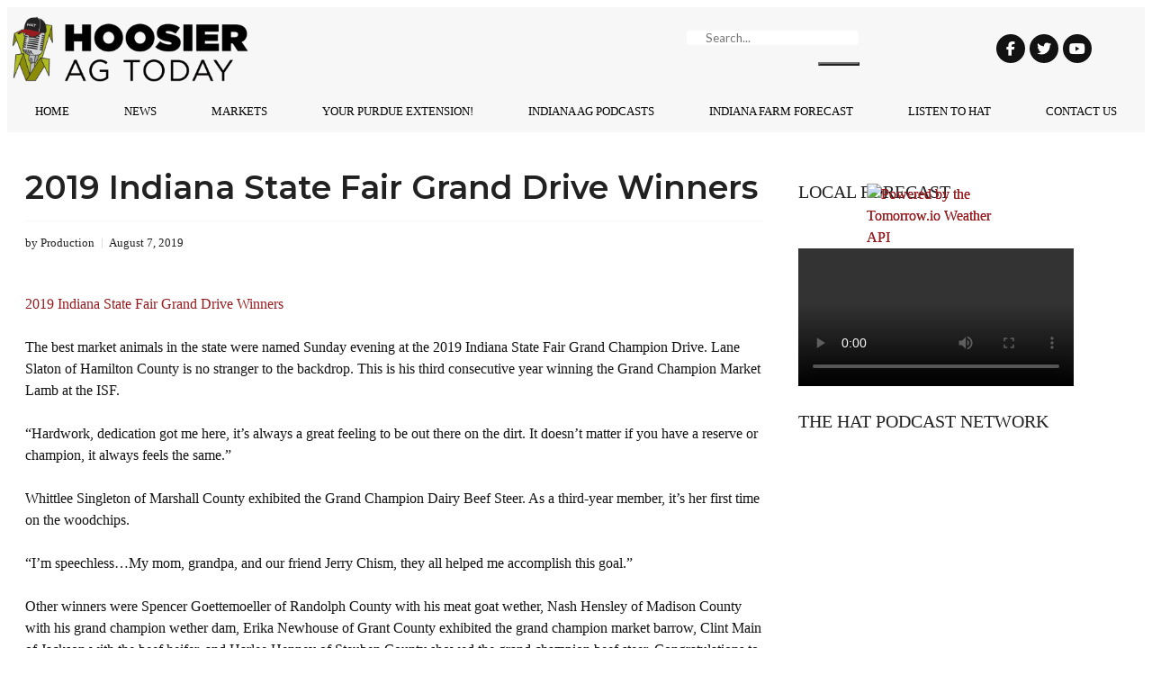

--- FILE ---
content_type: text/css
request_url: https://www.hoosieragtoday.com/wp-content/uploads/sites/2103/elementor/css/post-62906.css?ver=1714661891
body_size: 2315
content:
.elementor-kit-62906{--e-global-color-primary:#212121;--e-global-color-secondary:#FFFFFF;--e-global-color-text:#121212;--e-global-color-accent:#FFFFFF00;--e-global-color-bbadc85:#F7F7F7;--e-global-color-1bc92d5:#FFFFFF;--e-global-color-6cfdcd6:#212121;--e-global-color-465c53c:#971B1E;--e-global-color-70ee912:#971B1E;--e-global-color-3a3d452:#5A5A5A;--e-global-color-699265e:#FFFFFF;--e-global-color-0336b8a:#971B1E;--e-global-color-8ecd503:#971B1E;--e-global-color-6fb556e:#5A5A5A;--e-global-color-3366aba:#FFFFFF;--e-global-color-213954d:#971B1E;--e-global-color-d16b0cd:#971B1E;--e-global-color-7f0e951:#FFFFFF;--e-global-color-58dd43e:#971B1E;--e-global-color-19fad67:#5A5A5A;--e-global-color-08b2709:#FFFFFF;--e-global-color-44e24e4:#FFFFFF;--e-global-color-0b630a4:#971B1E;--e-global-color-c8216f0:#FFFFFF;--e-global-color-1cd527b:#FFFFFF;--e-global-color-33428d3:#212121;--e-global-color-2351554:#212121;--e-global-color-334f004:#212121;--e-global-color-ab532f7:#971B1E;--e-global-color-5cbf218:#A0A0A0;--e-global-color-cff59cb:#F7F7FF;--e-global-color-1b7e523:#971B1E;--e-global-color-e740bde:#EEEEEE;--e-global-color-8e9248c:#F7F7F7;--e-global-color-d695d60:#F7F7F7;--e-global-color-c39f689:#212121;--e-global-color-34a4331:#971B1E;--e-global-color-9769e26:#FFFFFF;--e-global-color-7b873bb:#5A5A5A;--e-global-color-1cfdf94:#971B1E;--e-global-typography-primary-font-family:"Montserrat";--e-global-typography-primary-font-weight:600;--e-global-typography-secondary-font-family:"Montserrat";--e-global-typography-secondary-font-weight:400;--e-global-typography-text-font-family:"Lato";--e-global-typography-text-font-size:1em;--e-global-typography-text-font-weight:400;--e-global-typography-accent-font-family:"Lato";--e-global-typography-accent-font-weight:500;color:var( --e-global-color-text );font-size:1em;line-height:1.5em;}.elementor-kit-62906 p{margin-bottom:1.5em;}.elementor-kit-62906 a{color:var( --e-global-color-1cfdf94 );}.elementor-kit-62906 a:hover{color:var( --e-global-color-text );text-decoration:none;}.elementor-kit-62906 h1{color:var( --e-global-color-primary );font-size:2.25em;line-height:1.2em;}.elementor-kit-62906 h2{color:var( --e-global-color-primary );font-size:1.375em;line-height:1.5em;}.elementor-kit-62906 h3{color:var( --e-global-color-primary );font-size:1.25em;line-height:1.5em;}.elementor-kit-62906 h4{color:var( --e-global-color-primary );font-size:1em;line-height:1.5em;}.elementor-kit-62906 h5{color:var( --e-global-color-primary );font-size:0.875em;line-height:1.5em;}.elementor-kit-62906 h6{color:var( --e-global-color-primary );font-size:0.75em;line-height:1.5em;}.elementor-kit-62906 button,.elementor-kit-62906 input[type="button"],.elementor-kit-62906 input[type="submit"],.elementor-kit-62906 .elementor-button{font-family:"Lato", Sans-serif;font-size:1em;text-transform:uppercase;color:var( --e-global-color-3366aba );background-color:var( --e-global-color-8ecd503 );padding:16px 24px 16px 24px;}.elementor-kit-62906 button:hover,.elementor-kit-62906 button:focus,.elementor-kit-62906 input[type="button"]:hover,.elementor-kit-62906 input[type="button"]:focus,.elementor-kit-62906 input[type="submit"]:hover,.elementor-kit-62906 input[type="submit"]:focus,.elementor-kit-62906 .elementor-button:hover,.elementor-kit-62906 .elementor-button:focus{color:var( --e-global-color-3366aba );background-color:var( --e-global-color-6fb556e );}.elementor-kit-62906 label{color:var( --e-global-color-text );font-family:"Lato", Sans-serif;font-size:1em;line-height:1.9em;}.elementor-kit-62906 input:not([type="button"]):not([type="submit"]),.elementor-kit-62906 textarea,.elementor-kit-62906 .elementor-field-textual{border-style:solid;border-width:1px 1px 1px 1px;border-color:var( --e-global-color-bbadc85 );border-radius:4px 4px 4px 4px;padding:10px 10px 10px 10px;}.elementor-section.elementor-section-boxed > .elementor-container{max-width:1170px;}.e-con{--container-max-width:1170px;}.elementor-widget:not(:last-child){margin-block-end:30px;}.elementor-element{--widgets-spacing:30px 30px;}{}h1.entry-title{display:var(--page-title-display);}.elementor-kit-62906 e-page-transition{background-color:#FFBC7D;}@media(max-width:1024px){.elementor-section.elementor-section-boxed > .elementor-container{max-width:1024px;}.e-con{--container-max-width:1024px;}}@media(max-width:767px){.elementor-section.elementor-section-boxed > .elementor-container{max-width:767px;}.e-con{--container-max-width:767px;}}/* Start custom CSS */#pjax-wrapper .content-wrapper {
    padding-top:15px;
}

/*-------blockquote--------*/
blockquote {
    padding:20px 20px;
    background-color: #F5F5F5;
    border-left: 6px solid #FB4997;
    width: 95%;
    margin:20px auto;
}

blockquote p {
	 font-style: italic
}

/*Medium devices (tablets, 768px and up)*/
@media (min-width: 768px) { 
blockquote {
    width: 90%;
	  margin:40px auto
}
}

/*-----Caption-------*/
figcaption {
	background-color: #F7F7F7;
    padding: 12px;
    font-size: 0.8em;
    color: #5A5A5A;
	margin-bottom:1.5em!important
}

/*-----Wordpress Widget Title Style-------*/

.title-wrapper, .widget_product_categories h5  {
    border-style: solid;
    border-width: 0px 0px 2px 0px;
    border-color: var( --e-global-color-accent );
}

.widget-sidebar .widget-title, .widget_product_categories h5  {
    font-size: 20px;
    font-weight:500;
    font-family: "Montserrat" Sans-Serif;
    text-transform: uppercase;
    margin-bottom:0
}


/*-----Sendpress and Tribe Events Buttons-------*/
.sendpress-submit, .tribe-events-c-search__button, .tribe-events-c-top-bar__datepicker-button, .tribe-events-c-top-bar__nav-link, .tribe-events-c-nav__prev, .tribe-events-c-nav__next, #btnEmailSubmit, #contest_div button {
    border-style:none;
}

/* ----- Events Calendar ------ */

.tribe-events-c-top-bar__nav-link {
    padding:7px 14px!important;
}
.tribe-events-c-top-bar__datepicker-button {
    font-size:28px!important;
    padding:0!important;
    background-color:#fff!important;
    color:#212121!important;
}
.tribe-events-c-ical__link {
    border:1px solid #5642F2!important;
    border-radius: 2px!important;
    padding:8px!important;
}
.tribe-events-c-top-bar__today-button {
    border: 1px solid #EEEEEE!important;
    border-radius: 2px!important;
    padding: 3px 12px!important
}

.tribe-events-title {
    margin-bottom:2px!important;
}

.tribe-events-c-search__input {
    padding:20px 20px 20px 40px!important;
    border-style:none!important
}

#tribe-events-pg-template, .tribe-events-pg-template {
    max-width: 1000px;
}


  /*** MAKE RELATED POST IMAGE INLINE***/

.tribe-events-single ul.tribe-related-events li 
.tribe-related-events-thumbnail img {
    max-inline-size: -webkit-fill-available;
}

.tribe-events-single ul.tribe-related-events li 
.tribe-related-events-thumbnail {
    margin-bottom: 0!important;
}

/*-----Single Post Image-------*/
.single-vip_contest p{
    clear:both;
}
.single-vip_contest img {
    margin-bottom:15px;
}




/*-----VIP CLUB Form Sidebar-----*/
.onecms-vip-signup h5 {
    font-family: 'Lato';
    font-size: 20px;
    font-weight:600;
    line-height: 1.2em;
    margin-bottom:2px;
}

.onecms-vip-signup p {
    margin-bottom:20px;
    font-family: 'Lato';
    font-size: 16px;
    font-weight:400;
    line-height:1.5em;
}

.onecms-vip-signup p[name="firstname"]
 {
    width:100%;
    float:none;
    margin-right:0;
}

.onecms-vip-signup p[name="email"]
 {
    width:100%;
    float:none;
    margin-left:0;
}

.onecms-vip-signup .submit
 {
    margin:15px 0 0 0;
}

.onecms-vip-signup .signup-fields-bottom {
    display:none;
}


.onecms-vip-signup input[name="submit"] {
    margin:0;
    padding:10px 31px;
    border-style:none!important;
    float:none;
}

.onecms-vip-signup #gdpr_html_div {
    clear:both;
    width:100%;
    height:38px;
    float:none;
    display:flex;
    align-items: center
}


/*-----Category Lists-------*/
.onecms-cat-list ul {
    margin:0;
    padding:10px;
    list-style-type: none
}
.onecms-cat-list li {
    font-family: 'Montserrat', Sans-Serif;
    font-weight:500;
    font-size:1em;
    line-height:1.5em;
    margin-bottom:10px;
    padding-bottom:10px;
    border-bottom:1px solid #eeeeee;
}
.onecms-cat-list li:last-child {
    border-style:none;
}


.widget_product_categories  ul {
    margin:0;
    padding:10px;
    list-style-type: none
}

.widget_product_categories li {
    font-family: 'Montserrat', Sans-Serif;
    font-weight:500;
    font-size:1em;
    line-height:1.5em;
    margin-bottom:10px;
    padding-bottom:10px;
    border-bottom:1px solid #eeeeee;
}
.widget_product_categories li:last-child {
    border-style:none;
}/* End custom CSS */

--- FILE ---
content_type: text/css
request_url: https://www.hoosieragtoday.com/wp-content/uploads/sites/2103/elementor/css/post-67356.css?ver=1751400696
body_size: 2354
content:
.elementor-67356 .elementor-element.elementor-element-4eb8c6f5 .elementor-repeater-item-a85a87b.jet-parallax-section__layout .jet-parallax-section__image{background-size:auto;}.elementor-67356 .elementor-element.elementor-element-2f1a3d32 > .elementor-widget-wrap > .elementor-widget:not(.elementor-widget__width-auto):not(.elementor-widget__width-initial):not(:last-child):not(.elementor-absolute){margin-bottom:0px;}.elementor-67356 .elementor-element.elementor-element-2e48c62d > .elementor-container{max-width:1380px;}.elementor-67356 .elementor-element.elementor-element-2e48c62d > .elementor-container > .elementor-column > .elementor-widget-wrap{align-content:center;align-items:center;}.elementor-67356 .elementor-element.elementor-element-2e48c62d .elementor-repeater-item-d640280.jet-parallax-section__layout .jet-parallax-section__image{background-size:auto;}.elementor-67356 .elementor-element.elementor-element-6876253d > .elementor-element-populated{padding:5px 5px 5px 5px;}.elementor-67356 .elementor-element.elementor-element-6ce7cea1{text-align:left;}.elementor-67356 .elementor-element.elementor-element-6ce7cea1 img{width:100%;max-width:64%;}.elementor-67356 .elementor-element.elementor-element-62e080cd > .elementor-element-populated{padding:5px 5px 5px 5px;}.elementor-67356 .elementor-element.elementor-element-1081d24b .ee-search-form{width:85%;}.elementor-67356 .elementor-element.elementor-element-1081d24b .elementor-widget-container{text-align:right;}.elementor-67356 .elementor-element.elementor-element-1081d24b .ee-search-form.ee-search-form-skin--classic .ee-search-form__container,
									.elementor-67356 .elementor-element.elementor-element-1081d24b .ee-search-form.ee-search-form-skin--fullscreen .ee-search-form__container,
									.elementor-67356 .elementor-element.elementor-element-1081d24b .ee-search-form.ee-search-form-skin--expand .ee-search-form__fields,
									.elementor-67356 .elementor-element.elementor-element-1081d24b .ee-search-form__filters .ee-form__field__control--text,
									.elementor-67356 .elementor-element.elementor-element-1081d24b .ee-form__field--checkbox label i{border-style:solid;border-width:1px 1px 1px 1px;border-color:var( --e-global-color-bbadc85 );}.elementor-67356 .elementor-element.elementor-element-1081d24b .ee-search-form__container,
						 .elementor-67356 .elementor-element.elementor-element-1081d24b .ee-search-form__filters .ee-form__field__control--text{border-radius:38px;}.elementor-67356 .elementor-element.elementor-element-1081d24b .ee-search-form__filters .select2-container--open.select2-container--below .ee-form__field__control--select2,
						.ee-select2__dropdown--1081d24b.select2-dropdown--above{border-radius:38px 38px 0 0;}.elementor-67356 .elementor-element.elementor-element-1081d24b .ee-search-form__filters .select2-container--open.select2-container--above .ee-form__field__control--select2,
						.ee-select2__dropdown--1081d24b.select2-dropdown--below{border-radius:0 0 38px 38px;}.elementor-67356 .elementor-element.elementor-element-1081d24b .ee-form__field__control--text:not(.ee-form__field__control--submit),
						 .elementor-67356 .elementor-element.elementor-element-1081d24b .ee-search-form-skin--classic .ee-form__field__control--submit{padding:0 21px;}.elementor-67356 .elementor-element.elementor-element-1081d24b .ee-search-form__container .ee-form__field__control,
									.elementor-67356 .elementor-element.elementor-element-1081d24b .ee-search-form__filters .ee-form__field__control--text{font-family:"Lato", Sans-serif;font-weight:400;}.elementor-67356 .elementor-element.elementor-element-1081d24b .ee-form__field__control{transition-property:all;transition-timing-function:linear;transition-duration:0.3s;}.elementor-67356 .elementor-element.elementor-element-1081d24b .ee-search-form__filters{margin-right:-24px;margin-bottom:-24px;}.elementor-67356 .elementor-element.elementor-element-1081d24b .ee-search-form__filters__category{padding-right:24px;margin-bottom:24px;}.elementor-67356 .elementor-element.elementor-element-1081d24b .ee-search-form__submit{color:var( --e-global-color-primary );background-color:var( --e-global-color-secondary );font-family:"Lato", Sans-serif;font-size:1.2em;font-weight:400;}.elementor-bc-flex-widget .elementor-67356 .elementor-element.elementor-element-614ee516.elementor-column .elementor-widget-wrap{align-items:center;}.elementor-67356 .elementor-element.elementor-element-614ee516.elementor-column.elementor-element[data-element_type="column"] > .elementor-widget-wrap.elementor-element-populated{align-content:center;align-items:center;}.elementor-67356 .elementor-element.elementor-element-614ee516 > .elementor-element-populated{padding:5px 5px 5px 5px;}.elementor-67356 .elementor-element.elementor-element-69c67c05{--grid-template-columns:repeat(0, auto);--icon-size:16px;--grid-column-gap:5px;--grid-row-gap:0px;}.elementor-67356 .elementor-element.elementor-element-69c67c05 .elementor-widget-container{text-align:center;}.elementor-67356 .elementor-element.elementor-element-69c67c05 .elementor-social-icon{background-color:var( --e-global-color-text );--icon-padding:0.5em;}.elementor-67356 .elementor-element.elementor-element-69c67c05 .elementor-social-icon i{color:var( --e-global-color-08b2709 );}.elementor-67356 .elementor-element.elementor-element-69c67c05 .elementor-social-icon svg{fill:var( --e-global-color-08b2709 );}.elementor-67356 .elementor-element.elementor-element-69c67c05 .elementor-social-icon:hover{background-color:var( --e-global-color-19fad67 );}.elementor-67356 .elementor-element.elementor-element-69c67c05 .elementor-social-icon:hover i{color:var( --e-global-color-08b2709 );}.elementor-67356 .elementor-element.elementor-element-69c67c05 .elementor-social-icon:hover svg{fill:var( --e-global-color-08b2709 );}.elementor-67356 .elementor-element.elementor-element-2e48c62d{padding:5px 0px 5px 0px;}.elementor-67356 .elementor-element.elementor-element-f303e2d .elementor-menu-toggle{margin-left:auto;}.elementor-67356 .elementor-element.elementor-element-f303e2d .elementor-nav-menu .elementor-item{font-size:13px;text-transform:uppercase;}.elementor-67356 .elementor-element.elementor-element-f303e2d .elementor-nav-menu--main .elementor-item{color:#000000;fill:#000000;}.elementor-67356 .elementor-element.elementor-element-f303e2d .elementor-nav-menu--main .elementor-item:hover,
					.elementor-67356 .elementor-element.elementor-element-f303e2d .elementor-nav-menu--main .elementor-item.elementor-item-active,
					.elementor-67356 .elementor-element.elementor-element-f303e2d .elementor-nav-menu--main .elementor-item.highlighted,
					.elementor-67356 .elementor-element.elementor-element-f303e2d .elementor-nav-menu--main .elementor-item:focus{color:var( --e-global-color-465c53c );fill:var( --e-global-color-465c53c );}.elementor-67356 .elementor-element.elementor-element-f303e2d .elementor-nav-menu--dropdown a, .elementor-67356 .elementor-element.elementor-element-f303e2d .elementor-menu-toggle{color:#FFFFFF;}.elementor-67356 .elementor-element.elementor-element-f303e2d .elementor-nav-menu--dropdown{background-color:var( --e-global-color-70ee912 );}.elementor-67356 .elementor-element.elementor-element-f303e2d .elementor-nav-menu--dropdown a:hover,
					.elementor-67356 .elementor-element.elementor-element-f303e2d .elementor-nav-menu--dropdown a.elementor-item-active,
					.elementor-67356 .elementor-element.elementor-element-f303e2d .elementor-nav-menu--dropdown a.highlighted{background-color:var( --e-global-color-text );}.elementor-67356 .elementor-element.elementor-element-f303e2d .elementor-nav-menu--dropdown .elementor-item, .elementor-67356 .elementor-element.elementor-element-f303e2d .elementor-nav-menu--dropdown  .elementor-sub-item{font-size:16px;}.elementor-67356 .elementor-element.elementor-element-f303e2d .elementor-nav-menu--dropdown a{padding-left:15px;padding-right:15px;padding-top:12px;padding-bottom:12px;}.elementor-67356 .elementor-element.elementor-element-f303e2d .elementor-nav-menu--dropdown li:not(:last-child){border-style:dotted;border-color:#EEEEEE38;border-bottom-width:1px;}.elementor-67356 .elementor-element.elementor-element-f303e2d .elementor-nav-menu--main > .elementor-nav-menu > li > .elementor-nav-menu--dropdown, .elementor-67356 .elementor-element.elementor-element-f303e2d .elementor-nav-menu__container.elementor-nav-menu--dropdown{margin-top:6px !important;}.elementor-67356 .elementor-element.elementor-element-f303e2d div.elementor-menu-toggle{color:var( --e-global-color-0336b8a );}.elementor-67356 .elementor-element.elementor-element-f303e2d div.elementor-menu-toggle svg{fill:var( --e-global-color-0336b8a );}.elementor-67356 .elementor-element.elementor-element-f303e2d{--nav-menu-icon-size:44px;}.elementor-67356 .elementor-element.elementor-element-f303e2d > .elementor-widget-container{margin:0px 0px 0px 0px;padding:0px 0px 0px 0px;}.elementor-67356 .elementor-element.elementor-element-561830d2 .elementor-menu-toggle{margin-left:auto;}.elementor-67356 .elementor-element.elementor-element-561830d2 .elementor-nav-menu .elementor-item{font-size:13px;text-transform:uppercase;}.elementor-67356 .elementor-element.elementor-element-561830d2 .elementor-nav-menu--main .elementor-item{color:#000000;fill:#000000;}.elementor-67356 .elementor-element.elementor-element-561830d2 .elementor-nav-menu--main .elementor-item:hover,
					.elementor-67356 .elementor-element.elementor-element-561830d2 .elementor-nav-menu--main .elementor-item.elementor-item-active,
					.elementor-67356 .elementor-element.elementor-element-561830d2 .elementor-nav-menu--main .elementor-item.highlighted,
					.elementor-67356 .elementor-element.elementor-element-561830d2 .elementor-nav-menu--main .elementor-item:focus{color:var( --e-global-color-465c53c );fill:var( --e-global-color-465c53c );}.elementor-67356 .elementor-element.elementor-element-561830d2 .elementor-nav-menu--dropdown a, .elementor-67356 .elementor-element.elementor-element-561830d2 .elementor-menu-toggle{color:#FFFFFF;}.elementor-67356 .elementor-element.elementor-element-561830d2 .elementor-nav-menu--dropdown{background-color:var( --e-global-color-70ee912 );}.elementor-67356 .elementor-element.elementor-element-561830d2 .elementor-nav-menu--dropdown a:hover,
					.elementor-67356 .elementor-element.elementor-element-561830d2 .elementor-nav-menu--dropdown a.elementor-item-active,
					.elementor-67356 .elementor-element.elementor-element-561830d2 .elementor-nav-menu--dropdown a.highlighted{background-color:var( --e-global-color-text );}.elementor-67356 .elementor-element.elementor-element-561830d2 .elementor-nav-menu--dropdown .elementor-item, .elementor-67356 .elementor-element.elementor-element-561830d2 .elementor-nav-menu--dropdown  .elementor-sub-item{font-size:16px;}.elementor-67356 .elementor-element.elementor-element-561830d2 .elementor-nav-menu--dropdown a{padding-left:15px;padding-right:15px;padding-top:12px;padding-bottom:12px;}.elementor-67356 .elementor-element.elementor-element-561830d2 .elementor-nav-menu--dropdown li:not(:last-child){border-style:dotted;border-color:#EEEEEE38;border-bottom-width:1px;}.elementor-67356 .elementor-element.elementor-element-561830d2 .elementor-nav-menu--main > .elementor-nav-menu > li > .elementor-nav-menu--dropdown, .elementor-67356 .elementor-element.elementor-element-561830d2 .elementor-nav-menu__container.elementor-nav-menu--dropdown{margin-top:6px !important;}.elementor-67356 .elementor-element.elementor-element-561830d2 div.elementor-menu-toggle{color:var( --e-global-color-0336b8a );}.elementor-67356 .elementor-element.elementor-element-561830d2 div.elementor-menu-toggle svg{fill:var( --e-global-color-0336b8a );}.elementor-67356 .elementor-element.elementor-element-561830d2{--nav-menu-icon-size:44px;}.elementor-67356 .elementor-element.elementor-element-4eb8c6f5:not(.elementor-motion-effects-element-type-background), .elementor-67356 .elementor-element.elementor-element-4eb8c6f5 > .elementor-motion-effects-container > .elementor-motion-effects-layer{background-color:var( --e-global-color-bbadc85 );}.elementor-67356 .elementor-element.elementor-element-4eb8c6f5{transition:background 0.3s, border 0.3s, border-radius 0.3s, box-shadow 0.3s;padding:0px 0px 0px 0px;}.elementor-67356 .elementor-element.elementor-element-4eb8c6f5 > .elementor-background-overlay{transition:background 0.3s, border-radius 0.3s, opacity 0.3s;}@media(max-width:1200px){.elementor-bc-flex-widget .elementor-67356 .elementor-element.elementor-element-8b67d08.elementor-column .elementor-widget-wrap{align-items:center;}.elementor-67356 .elementor-element.elementor-element-8b67d08.elementor-column.elementor-element[data-element_type="column"] > .elementor-widget-wrap.elementor-element-populated{align-content:center;align-items:center;}.elementor-67356 .elementor-element.elementor-element-8b67d08.elementor-column > .elementor-widget-wrap{justify-content:center;}.elementor-bc-flex-widget .elementor-67356 .elementor-element.elementor-element-589d34b.elementor-column .elementor-widget-wrap{align-items:center;}.elementor-67356 .elementor-element.elementor-element-589d34b.elementor-column.elementor-element[data-element_type="column"] > .elementor-widget-wrap.elementor-element-populated{align-content:center;align-items:center;}.elementor-67356 .elementor-element.elementor-element-589d34b.elementor-column > .elementor-widget-wrap{justify-content:flex-end;}}@media(min-width:768px){.elementor-67356 .elementor-element.elementor-element-62e080cd{width:49.333%;}.elementor-67356 .elementor-element.elementor-element-614ee516{width:17%;}}@media(max-width:1200px) and (min-width:768px){.elementor-67356 .elementor-element.elementor-element-8b67d08{width:30%;}.elementor-67356 .elementor-element.elementor-element-589d34b{width:70%;}}@media(max-width:1024px) and (min-width:768px){.elementor-67356 .elementor-element.elementor-element-6876253d{width:30%;}.elementor-67356 .elementor-element.elementor-element-62e080cd{width:100%;}.elementor-67356 .elementor-element.elementor-element-614ee516{width:20%;}.elementor-67356 .elementor-element.elementor-element-8b67d08{width:40%;}.elementor-67356 .elementor-element.elementor-element-589d34b{width:60%;}}@media(max-width:880px) and (min-width:768px){.elementor-67356 .elementor-element.elementor-element-8b67d08{width:30%;}.elementor-67356 .elementor-element.elementor-element-589d34b{width:70%;}}@media(max-width:1024px){.elementor-67356 .elementor-element.elementor-element-1081d24b .ee-search-form{width:98%;}.elementor-67356 .elementor-element.elementor-element-1081d24b .elementor-widget-container{text-align:center;}.elementor-67356 .elementor-element.elementor-element-69c67c05{--grid-column-gap:3px;}.elementor-bc-flex-widget .elementor-67356 .elementor-element.elementor-element-8b67d08.elementor-column .elementor-widget-wrap{align-items:center;}.elementor-67356 .elementor-element.elementor-element-8b67d08.elementor-column.elementor-element[data-element_type="column"] > .elementor-widget-wrap.elementor-element-populated{align-content:center;align-items:center;}.elementor-67356 .elementor-element.elementor-element-8b67d08.elementor-column > .elementor-widget-wrap{justify-content:center;}.elementor-bc-flex-widget .elementor-67356 .elementor-element.elementor-element-589d34b.elementor-column .elementor-widget-wrap{align-items:center;}.elementor-67356 .elementor-element.elementor-element-589d34b.elementor-column.elementor-element[data-element_type="column"] > .elementor-widget-wrap.elementor-element-populated{align-content:center;align-items:center;}.elementor-67356 .elementor-element.elementor-element-589d34b.elementor-column > .elementor-widget-wrap{justify-content:flex-end;}}@media(max-width:880px){.elementor-67356 .elementor-element.elementor-element-f303e2d{width:var( --container-widget-width, 362px );max-width:362px;--container-widget-width:362px;--container-widget-flex-grow:0;}.elementor-bc-flex-widget .elementor-67356 .elementor-element.elementor-element-8b67d08.elementor-column .elementor-widget-wrap{align-items:center;}.elementor-67356 .elementor-element.elementor-element-8b67d08.elementor-column.elementor-element[data-element_type="column"] > .elementor-widget-wrap.elementor-element-populated{align-content:center;align-items:center;}.elementor-67356 .elementor-element.elementor-element-8b67d08.elementor-column > .elementor-widget-wrap{justify-content:center;}.elementor-67356 .elementor-element.elementor-element-7d0d6d7{text-align:left;}.elementor-67356 .elementor-element.elementor-element-561830d2{width:var( --container-widget-width, 362px );max-width:362px;--container-widget-width:362px;--container-widget-flex-grow:0;}}@media(max-width:767px){.elementor-67356 .elementor-element.elementor-element-1081d24b .ee-search-form{width:90%;}.elementor-67356 .elementor-element.elementor-element-8b67d08{width:40%;}.elementor-bc-flex-widget .elementor-67356 .elementor-element.elementor-element-8b67d08.elementor-column .elementor-widget-wrap{align-items:center;}.elementor-67356 .elementor-element.elementor-element-8b67d08.elementor-column.elementor-element[data-element_type="column"] > .elementor-widget-wrap.elementor-element-populated{align-content:center;align-items:center;}.elementor-67356 .elementor-element.elementor-element-8b67d08.elementor-column > .elementor-widget-wrap{justify-content:center;}.elementor-67356 .elementor-element.elementor-element-8b67d08 > .elementor-widget-wrap > .elementor-widget:not(.elementor-widget__width-auto):not(.elementor-widget__width-initial):not(:last-child):not(.elementor-absolute){margin-bottom:0px;}.elementor-67356 .elementor-element.elementor-element-589d34b{width:60%;}}/* Start custom CSS for social-icons, class: .elementor-element-69c67c05 */.oncms-social .elementor-grid-item {
    display:flex;
    align-items: center
}/* End custom CSS */
/* Start custom CSS for column, class: .elementor-element-614ee516 */onecms-social .elementor-social-icons-wrapper {
    display:flex;
    align-items: center
}/* End custom CSS */
/* Start custom CSS for social-icons, class: .elementor-element-69c67c05 */.oncms-social .elementor-grid-item {
    display:flex;
    align-items: center
}/* End custom CSS */
/* Start custom CSS for column, class: .elementor-element-614ee516 */onecms-social .elementor-social-icons-wrapper {
    display:flex;
    align-items: center
}/* End custom CSS */
/* Start custom CSS for social-icons, class: .elementor-element-69c67c05 */.oncms-social .elementor-grid-item {
    display:flex;
    align-items: center
}/* End custom CSS */
/* Start custom CSS for column, class: .elementor-element-614ee516 */onecms-social .elementor-social-icons-wrapper {
    display:flex;
    align-items: center
}/* End custom CSS */
/* Start custom CSS for social-icons, class: .elementor-element-69c67c05 */.oncms-social .elementor-grid-item {
    display:flex;
    align-items: center
}/* End custom CSS */
/* Start custom CSS for column, class: .elementor-element-614ee516 */onecms-social .elementor-social-icons-wrapper {
    display:flex;
    align-items: center
}/* End custom CSS */